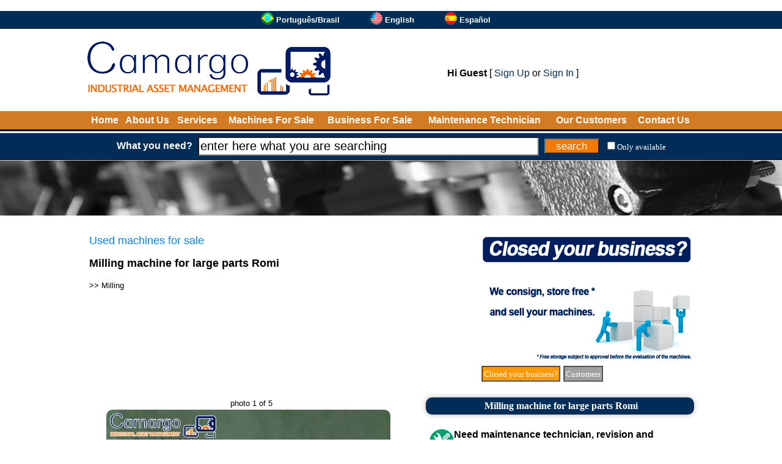

--- FILE ---
content_type: text/html
request_url: https://www.camargoindustrial.com/used-machine/?e=Milling+machine+for+large+parts+Romi_224-553
body_size: 19893
content:

<!DOCTYPE html>
<html lang="en">

<head>

<!-- Global site tag (gtag.js) - Google Analytics -->
<script async src="https://www.googletagmanager.com/gtag/js?id=UA-37318936-25"></script>
<script>
  window.dataLayer = window.dataLayer || [];
  function gtag(){dataLayer.push(arguments);}
  gtag('js', new Date());
  gtag('config', 'UA-37318936-25');
</script>

<meta http-equiv="Cache-Control" content="no-cache, no-store" />
<meta http-equiv="Pragma" content="no-cache, no-store" />
<meta http-equiv="expires" content="-1" />
<meta http-equiv="Content-Language" content="en">
<meta http-equiv="Content-Type" content="text/html; charset=windows-1252">
<title>Milling machine for large parts Romi - Camargo Industrial - Used Machines</title>
<meta name="Description" CONTENT="Milling machine for large parts. Brand: Romi. Model: U 60 C. Year: 1987. Table dimensions: 5,000 mm by 1,200 mm. Servo motors are new."/>
<meta name="keywords" content="machine, machine, used, machinery, used, commerce, semi new, semi-new, food, ice cream, candy, biscuit, equipment, candy, chocolate, peanuts, packing, second-hand" />
<link rel="icon" href="/favicon2.ico" type="image/x-icon">
<link rel="shortcut icon" href="/favicon2.ico" type="image/x-icon">
<meta name="viewport" content="width=device-width">
<base target="_top">

<link rel="dns-prefetch" href="https://www.youtube.com">
<link rel="alternate" href="https://www.camargoindustrial.com.br/maquina-usada/?e=Fresadora+5+metros+Romi_224-553" hreflang="pt-BR" />
<link rel="alternate" href="https://www.camargoindustrial.com/used-machine/?e=Milling+machine+for+large+parts+Romi_224-553" hreflang="en" />
<link rel="alternate" href="https://es.camargoindustrial.com/maquina-usada/?e=Fresadora+para+piezas+grandes+Romi_224-553" hreflang="es" />

<meta property="og:type" content="website" />
<meta property="og:url" content="https://www.camargoindustrial.com/used-machine/?e=Milling+machine+for+large+parts+Romi_224-553" />
<meta property="og:title" content="Milling machine for large parts Romi - Camargo Industrial - Used Machines" />
<meta property="og:description" content="Milling machine for large parts. Brand: Romi. Model: U 60 C. Year: 1987. Table dimensions: 5,000 mm by 1,200 mm. Servo motors are new." />
<meta property="og:site_name" content="Camargo Industrial" />
<meta property="og:locale" content="en" />
<meta property="og:image" content="https://img-3-en-camargoindustrial.camargoindustrial.com/_fonte/foto.asp?c=224-553001&t=2" />
<meta property="og:image" content="https://img-4-en-camargoindustrial.camargoindustrial.com/_fonte/foto.asp?c=224-553002&t=2" />
<meta property="og:image" content="https://img-5-en-camargoindustrial.camargoindustrial.com/_fonte/foto.asp?c=224-553003&t=2" />
<meta property="og:image" content="https://img-1-en-camargoindustrial.camargoindustrial.com/_fonte/foto.asp?c=224-553004&t=2" />
<meta property="og:image" content="https://img-2-en-camargoindustrial.camargoindustrial.com/_fonte/foto.asp?c=224-553005&t=2" />
<style type="text/css">
<!--
a.pretopreto:link    {text-decoration: none; color: #000000}
a.pretopreto:hover   {text-decoration: underline; color: #000000; cursor: hand}
a.pretopreto:visited {text-decoration: none; color: #000000}

a.normal001:link    {text-decoration: none; color: #002c58}
a.normal001:hover   {text-decoration: underline; color: #002c58; cursor: hand}
a.normal001:visited {text-decoration: none; color: #002c58}

a.normal003:link    {text-decoration: none; color: #002c58}
a.normal003:hover   {text-decoration: underline; color: #002c58; cursor: hand}
a.normal003:visited {text-decoration: none; color: #002c58}

a.normal002:link    {text-decoration: none; color: #FFFFFF}
a.normal002:hover   {text-decoration: underline; color: #FFFFFF; cursor: hand}
a.normal002:visited {text-decoration: none; color: #FFFFFF}

a.brancobranco:link    {text-decoration: none; color: #FFFFFF}
a.brancobranco:hover   {text-decoration: none; color: #FFFFFF; cursor: hand}
a.brancobranco:visited {text-decoration: none; color: #FFFFFF}

a.brancoamarelo:link    {text-decoration: none; color: #FFFFFF}
a.brancoamarelo:hover   {text-decoration: none; color: #FFFF00; cursor: hand}
a.brancoamarelo:visited {text-decoration: none; color: #FFFFFF}

a.cinzacinza01:link    {text-decoration: none; color: #808080}
a.cinzacinza01:hover   {text-decoration: none; color: #808080; cursor: hand}
a.cinzacinza01:visited {text-decoration: none; color: #808080}

a.corlinkpadrao01:link    {text-decoration: none; color: #002c58}
a.corlinkpadrao01:hover   {text-decoration: none; color: #002c58; cursor: hand}
a.corlinkpadrao01:visited {text-decoration: none; color: #002c58}

select.pesquisarapida {font-family:Arial, Helvetica, sans-serif;font-size:10px;background-color:#FFFFFF;color:#666666;border:#666666 solid 1px;margin:2px;width:150px;}
select.pesquisarapidaano {font-family:Arial, Helvetica, sans-serif;font-size:10px;background-color:#FFFFFF;color:#666666;border:#666666 solid 1px;margin:2px;width:50px;}

.campo_busca{border-style:8;width:550px;height:25px;font-size:20px;background:#ffffff;float:left}
.botao_busca{border-style:8;background-color:#f17909;font-size:17px;color:#FFFFFF;width:90px;height:25px;cursor:pointer;float:right}
.abotao_busca{border-style:8;background-color:#0065AD;font-size:25px;color:#FFFFFF;width:114px;height:40px;cursor:pointer;float:right}
.botao_cotacao{border-style:8;background-color:#f17909;font-size:16px;color:#FFFFFF;xxwidth:250px;height:25px;cursor:pointer;border-radius:6px;}

.topico {
	background-color:#002c58; 
	border-radius:10px; 
	padding:5px; 
	wwwtext-align:left; 
	padding-left:10px;
	box-shadow: 0 0 10px rgba(0,0,0,0.3);
}

-->
</style>
</head>

<body bgcolor="#FFFFFF" leftmargin="0" topmargin="0" marginwidth="0" marginheight="0" text="#000000" rightmargin="0" bottommargin="0">

<script language="JavaScript"><!--
function validatorformpesqprodtopo(theform)
{
  //theform.btnpesquisarprodtopo.disabled=true;
  if (theform.txtpesquisarprod.value=="" || theform.txtpesquisarprod.value=="enter here what you are searching")
  {
    alert("You must fill in the field [ What you need? ]");
    //theform.btnpesquisarprodtopo.disabled=false;
    theform.txtpesquisarprod.focus();
    return (false);
  }

  xaction="/search/";

  xpalavra=document.formpesq.txtpesquisarprod.value;
  xvalordisp=document.getElementById("fdisp").checked;
  if(xvalordisp==true)
  {
     xvalordisp='&fd=S';
  }else{
     xvalordisp='';
  }
  xaction=xaction+"?txtpesquisarprod="+xpalavra+xvalordisp;
  location.href=xaction;
  return (false);
}
// --></script>
<script>
function SomenteDisponiveis()
{
//xvalordisp=document.getElementById("fdisp").checked;
//if(xvalordisp==true)
//{
//  xvalordisp='S';
//}else{
//  xvalordisp='N';
//}
//document.formdisp.v.value=xvalordisp;
//document.formdisp.submit();

location.href="https://www.camargoindustrial.com/used-machine/?e=Milling+machine+for+large+parts+Romi_224-553&fd=S";
}
</script>
<form action="/_fonte/disp.asp" target="fradisp" method="POST" id="formdisp" name="formdisp">
<input type="hidden" name="v" value="">
</form>
<iframe frameborder="0" src="" name="fradisp" id="fradisp" width="0" height="0"></iframe>

<table border="0" width="100%" cellspacing="0" cellpadding="0">

<tr bgcolor="#002c58">
<td height="28" nowrap align="center">
                        <table border="0" cellpadding="0" cellspacing="0">
						<tr>
							<td nowrap><div align="center">
<table cellpadding="0" cellspacing="0" border="0" xxxwidth="995">
<tr><td width="100%"></td>
<td nowrap><a href='https://www.camargoindustrial.com.br/maquina-usada/?e=Fresadora+5+metros+Romi_224-553' target='_top'><img src='https://img-2-en-camargoindustrial.camargoindustrial.com/_fig/idiomas/1-20.png' width='20' height='20' border='0' alt='Português/Brasil'></a></td><td>&nbsp;</td><td nowrap><font face='Verdana,Arial' size='2' color='#FFFFFF'><b><a href='https://www.camargoindustrial.com.br/maquina-usada/?e=Fresadora+5+metros+Romi_224-553' target='_top' class='brancobranco'>Português/Brasil</a></b></font></td><td width='50' nowrap>&nbsp;&nbsp;&nbsp;&nbsp;&nbsp;&nbsp;<td><td nowrap><a href='https://www.camargoindustrial.com/used-machine/?e=Milling+machine+for+large+parts+Romi_224-553' target='_top'><img src='https://img-2-en-camargoindustrial.camargoindustrial.com/_fig/idiomas/2-20.png' width='20' height='20' border='0' alt='English'></a></td><td>&nbsp;</td><td nowrap><font face='Verdana,Arial' size='2' color='#FFFFFF'><b><a href='https://www.camargoindustrial.com/used-machine/?e=Milling+machine+for+large+parts+Romi_224-553' target='_top' class='brancobranco'>English</a></b></font></td><td width='50' nowrap>&nbsp;&nbsp;&nbsp;&nbsp;&nbsp;&nbsp;<td><td nowrap><a href='https://es.camargoindustrial.com/maquina-usada/?e=Fresadora+para+piezas+grandes+Romi_224-553' target='_top'><img src='https://img-2-en-camargoindustrial.camargoindustrial.com/_fig/idiomas/3-20.png' width='20' height='20' border='0' alt='Español'></a></td><td>&nbsp;</td><td nowrap><font face='Verdana,Arial' size='2' color='#FFFFFF'><b><a href='https://es.camargoindustrial.com/maquina-usada/?e=Fresadora+para+piezas+grandes+Romi_224-553' target='_top' class='brancobranco'>Español</a></b></font></td><td width='50' nowrap>&nbsp;&nbsp;&nbsp;&nbsp;&nbsp;&nbsp;<td>
</tr>
</table>
</div></td>
                            
						</tr>
						</table></td>
</tr>
<tr bgcolor="#000000">
<td height="1" nowrap></td>
</tr>
<tr bgcolor="#D0D0D0">
<td height="1" nowrap></td>
</tr>

<tr>
<td height="20" nowrap></td>
</tr>

<tr>
<td align="center">

<table border="0" width="995" cellpadding="0" cellspacing="0">
	<tr>
		<td><a href="/"><img border="0" src="https://img-1-en-camargoindustrial.camargoindustrial.com/_fig/2015/logotopo/logo02-2-2.png"></a></td>
		<td width="100%">
		<div align="center">
			<table border="0" width="95%" cellspacing="0" cellpadding="0">
			
				<tr>
					<td colspan="4" height="10" nowrap></td>
				</tr>
				<tr>
					<td colspan="4" align="center">
<font face="Arial" size="3"><b>Hi Guest</b> [ <a href='/cadastro/menu' class='normal001'>Sign Up</a> or <a href='/cadastro/menu' class='normal001'>Sign In</a> ]</font></td>
				</tr>
			</table>
		</div>
		</td>
	</tr>
</table>

</td>
</tr>

<tr>
<td height="20" nowrap></td>
</tr>

<tr bgcolor="#d27a24">
<td height="30" nowrap>
<div align="center">
	<table border="0" width="995">
		<tr>
			<td align="center"><b><font face="Arial,Verdana" color="#FFFFFF" size="3"><a href="/" class="brancobranco">Home</a></font></b></td>
			<td align="center"><b><font face="Arial,Verdana" color="#FFFFFF" size="3"><a href="/about-us/" class="brancobranco">About Us</a></font></b></td>
			<td align="center"><b><font face="Arial,Verdana" color="#FFFFFF" size="3"><a href="/services/" class="brancobranco">Services</a></font></b></td>			

			<td align="center" nowrap><b><font face="Arial,Verdana" color="#FFFFFF" size="3"><a class="brancobranco" href="/used-machines-for-sale/">Machines For Sale</a></font></b></td>
			<td align="center" nowrap><b><font face="Arial,Verdana" color="#FFFFFF" size="3"><a target="_blank" class="brancobranco" href="https://en.imobiliariaempresarial.com.br">Business For Sale</a></font></b></td>

			<td align="center"><b><font face="Arial,Verdana" color="#FFFFFF" size="3"><a href="/technical-for-maintenance-revision-and-warranty-of-machines/" class="brancobranco">Maintenance Technician</a></font></b></td>
			<td align="center"><b><font face="Arial,Verdana" color="#FFFFFF" size="3"><a href="/customers/" class="brancobranco">Our Customers</a></font></b></td>
			<td align="center"><b><font face="Arial,Verdana" color="#FFFFFF" size="3"><a href="/contact/" class="brancobranco">Contact Us</a></font></b></td>
		</tr>
	</table>
</div>
</td>
</tr>
<tr bgcolor="#000000">
<td height="3" nowrap></td>
</tr>
<tr bgcolor="#FFFFFF">
<td height="3" nowrap></td>
</tr>

<tr bgcolor="#002c58">
<td height="42" nowrap align="center">

<table border="0" cellspacing="3" cellpadding="3">
	<tr>
		<td><font face="Arial,Verdana" size="3" color="#FFFFFF"><b>What you need?</b></font></td>
	<form action="/search/" name="formpesq" id="formpesq" method="GET" onsubmit="return validatorformpesqprodtopo(this);">
		<td><input class="campo_busca" onblur="javascript:verificaroqueprocurainicio();" onfocus="javascript:verificaroqueprocuraclick();" name="txtpesquisarprod" id="txtpesquisarprod" xid="footerBuscarProduto" type="text" value=""></td>
        <td><input name="btnpesquisarprodtopo" class="botao_busca" value="search" type="submit"></td>
    </form>
		<td><font face="Verdana"><input type="checkbox" name="fdisp" id="fdisp" onchange="javascript:SomenteDisponiveis();" value="1"><font size="2" color="#FFFFFF"><a href="https://www.camargoindustrial.com/used-machine/?e=Milling+machine+for+large+parts+Romi_224-553&fd=S" class="brancobranco">Only available</a></font></font></td>
	</tr>
</table>

</td>
</tr>


<tr bgcolor="#000000">
<td height="1" nowrap></td>
</tr>
<tr bgcolor="#D0D0D0">
<td height="1" nowrap></td>
</tr>

<tr>
<td bgcolor="#D0D0D0" height="90" background="https://img-1-en-camargoindustrial.camargoindustrial.com/_fig/top/005.jpg" nowrap align="center"></td>
</tr>





<tr>
<td height="10" nowrap></td>
</tr>

<tr>
<td>

<div align="center">
<table border="0" width="995" cellspacing="0" cellpadding="0" bgcolor="#FFFFFF">
	<tr>
		<td valign="top" colspan="2"><table border="0" width="100%" cellpadding="0" cellspacing="0">
	<tr>
		<td width="100%">

<script language="JavaScript"><!--
function cotacao()
{
location.href="https://www.camargoindustrial.com/cotacao/?e=224-553";
}
// --></script>
<br>
<table border="0" width="100%">
<tr>
<td width="100%" valign="top">
<font face="Arial" size="4" color="#0084F4">Used machines for sale</font></b><p>
<b><font face="Arial" size="4"> Milling machine for large parts Romi</font></b></p>
<font face="Arial" size="2">

>> <a href='/used-machines/?c=Milling_G6CF' class='pretopreto'>Milling</a><br>
   
</font><br>
</td>
<td>
<table border="0" cellspacing="0" cellpadding="0">
	<tr>
		<td width="100%">
<style type="text/css">
<!--
a.linkss_1:focus   {outline: none; border:none; text-decoration: none; color: #FFFFFF}
a.linkss_1:active  {outline: none; border:none; text-decoration: none; color: #FFFFFF}
a.linkss_1:visited {text-decoration: none; color: #FFFFFF}
a.linkss_1:hover   {text-decoration: none; color: #FFFFFF}
a.linkss_1:link    {text-decoration: none; color: #FFFFFF}
-->
</style>

<table cellpadding="0" cellspacing="0" border="0">
<tr><td><table cellpadding="0" cellspacing="0"  height='208' width='350'>

<tr><td><label id="ftslidelinktudo1" for="ftslidelinktudo1"></label></td></tr></table></td></tr>

<tr><td>
<table border="0" cellpadding="0" cellspacing="0">
<tr><td height="3" nowrap></td></tr>
<tr><td>

<table border="0" cellpadding="0" cellspacing="0">
<tr>
<td width="3" nowrap></td>

<td>
<table border="1" cellpadding="2" cellspacing="0" bordercolorlight="#808080" bordercolordark="#FFFFFF">
	<tr>
		<td nowrap id="celula1_0" bgcolor=""><font face="Verdana" size="2"><a href="javascript:fslide_mostra1(1);" target="_self" class="linkss_1" onclick="javascript:this.blur();">Closed your business?</a></font></td>
	</tr>
</table>
</td>
<td width="5" nowrap></td>

<td>
<table border="1" cellpadding="2" cellspacing="0" bordercolorlight="#808080" bordercolordark="#FFFFFF">
	<tr>
		<td nowrap id="celula1_1" bgcolor=""><font face="Verdana" size="2"><a href="javascript:fslide_mostra1(2);" target="_self" class="linkss_1" onclick="javascript:this.blur();">Customers</a></font></td>
	</tr>
</table>
</td>
<td width="5" nowrap></td>

<td width="5" nowrap></td>
<td>

<table border="0" cellpadding="0" cellspacing="0">
	<tr>
		<td nowrap id="celula1_slide"></td>
	</tr>
</table>

</td>
</tr>
</table>

</td></tr>

<tr><td height="3" nowrap></td></tr>
</table>

</td>
</tr>

</table>

<script language="JavaScript"><!--
{
var fslide_loopat1 = 0;
var fslide_ativo1 = 0;
var fslide_imagemat1 = 0;
var fslide_imagemmax1 = 1;
var fslidevet_imagem1 = new Array();
var fslidevet_imagemtempo1 = new Array();
var fslidevet_linkcompleto1 = new Array();
fslidevet_imagem1[0] = "/_fig/bannerdesativou-001-350-2.png";
fslidevet_imagemtempo1[0] = 5000;
fslidevet_linkcompleto1[0] = "<a href='/machine-storage' target='_self'><img src='' border='0' height='208' width='350' alt='Closed your business?' name='ftslide1' id='ftslide1'></a>";
var fslide_piccarregada1_0 = 0;
fslidevet_imagem1[1] = "/_fig/bannerhome-005-350-2.png";
fslidevet_imagemtempo1[1] = 5000;
fslidevet_linkcompleto1[1] = "<a href='/customers' target='_self'><img src='' border='0' height='208' width='350' alt='Customers' name='ftslide1' id='ftslide1'></a>";
var fslide_piccarregada1_1 = 0;

}
// --></script>

<script language="JavaScript"><!--
function ftslidetrocarimagem1(wcliquemanualw)
{
  
  if (fslide_imagemat1 == 0)
  {
    if (fslide_piccarregada1_0 == 0)
    {
      fslidepic1_0 = new Image(100,100);
      fslidepic1_0.src=fslidevet_imagem1[0];
      fslide_piccarregada1_0 = 1;
    }
  destacarcelula1(0);
  document.getElementById("ftslidelinktudo1").innerHTML=fslidevet_linkcompleto1[0];
  document.ftslide1.src=fslidepic1_0.src;
  
    if (fslide_piccarregada1_1 == 0)
    {
      fslidepic1_1 = new Image(100,100);
      fslidepic1_1.src=fslidevet_imagem1[1];
      fslide_piccarregada1_1 = 1;
    }
  
  }
  
  if (fslide_imagemat1 == 1)
  {
    if (fslide_piccarregada1_1 == 0)
    {
      fslidepic1_1 = new Image(100,100);
      fslidepic1_1.src=fslidevet_imagem1[1];
      fslide_piccarregada1_1 = 1;
    }
  destacarcelula1(1);
  document.getElementById("ftslidelinktudo1").innerHTML=fslidevet_linkcompleto1[1];
  document.ftslide1.src=fslidepic1_1.src;
  
  }
  
  if (wcliquemanualw == 0)
     {
     clearInterval(fslideliga1);
     var xt1=fslidevet_imagemtempo1[fslide_imagemat1];
     fslideliga1 = setInterval("ftslidetrocarimagem1(0)",xt1);
     }
  fslide_imagemat1 = fslide_imagemat1+1;
  if (fslide_imagemat1 == 2)
  {
  fslide_imagemat1 = 0;
  fslide_loopat1 = fslide_loopat1+1;
  if (fslide_loopat1 == 500)
     {
     fslideparar1();
     }
  }
}
// --></script>

<script language="JavaScript"><!--
function fslide_mostra1(wcodw)
{
fslideparar1();
fslide_imagemat1=wcodw-1;
ftslidetrocarimagem1(1)
}
// --></script>

<script language="JavaScript"><!--
function fslideparar1()
{
if (fslide_ativo1 == 1)
   {
   clearInterval(fslideliga1);
   fslide_ativo1 = 0;
   destacarcelula1(-1);
   }
}
// --></script>

<script language="JavaScript"><!--
function fslideiniciar1(wbotaow)
{
if (wbotaow == 1 && fslide_ativo1 == 1)
   {
   fslideparar1();
   destacarcelula1(-1);
   }else{
   fslideparar1();
   fslide_loopat1 = 0;

   fslideliga1 = setInterval("ftslidetrocarimagem1(0)",7000);
   fslide_ativo1 = 1;

   ftslidetrocarimagem1(0);
   }
}
// --></script>

<script language="JavaScript"><!--
function destacarcelula1(windicew)
{

  if (windicew != -1)
  {
  
     if (windicew == 0)
     {
     document.getElementById("celula1_0").style.backgroundColor="#FF9900";
     }else{
     document.getElementById("celula1_0").style.backgroundColor="#A0A0A0";
     }
  
     if (windicew == 1)
     {
     document.getElementById("celula1_1").style.backgroundColor="#FF9900";
     }else{
     document.getElementById("celula1_1").style.backgroundColor="#A0A0A0";
     }
  
  }
  if (fslide_ativo1 == 1)
  {
  document.getElementById("celula1_slide").style.backgroundColor="#FF9900";
  }else{
  document.getElementById("celula1_slide").style.backgroundColor="#A0A0A0";
  }

}
// --></script>

<script language="JavaScript"><!--
{
fslideiniciar1(0);
}
// --></script>

</td>
    </tr>
</table></td>
</tr>
</table>
<br>
<table border="0" width="100%" cellspacing="0" cellpadding="0">
	<tr>
		<td valign="top">
		<script language="JavaScript">
<!--
function af(wwo)
{
//var xlar=640;
//var xalt=480;
//var xx=(screen.width-xlar)/2;
//var xy=((screen.height-xalt)/2);
//xxstr="resizable=no,toolbar=no,status=no,menubar=no,scrollbars=no,width="+xlar+",height="+xalt+",left="+xx+",top="+xy;
//xxarq="/_fonte/amplia.asp?f=224-553"+wwo;
//window.open(xxarq,"_blank",xxstr);
var xlar=screen.width;
var xalt=screen.height;
var xx=0;
var xy=0;
xxstr="resizable=no,toolbar=no,status=no,menubar=no,scrollbars=no,width="+xlar+",height="+xalt+",left="+xx+",top="+xy;
xxarq="/_fonte/foto.asp?c=224-553"+wwo+"&t=4";
//window.open(xxarq,"_blank",xxxstr);
window.open(xxarq,"_blank");
}
// -->
</script>
<script language="javascript">
function pad(num, size) {
    var s = "000000000" + num;
    return s.substr(s.length-size);
}
</script>

<script language="JavaScript">
var fotoatual='000';
var maiorordem=5;
var mostrarfoto1=1;
</script>
<script language="JavaScript">
<!--
function an(ws)
{
if(ws=='001') {
xord="001";
xdim=" width='465' height='348'";
xhost="https://img-3-en-camargoindustrial.camargoindustrial.com";
}
if(ws=='002') {
xord="002";
xdim=" width='465' height='348'";
xhost="https://img-4-en-camargoindustrial.camargoindustrial.com";
}
if(ws=='003') {
xord="003";
xdim=" width='465' height='348'";
xhost="https://img-5-en-camargoindustrial.camargoindustrial.com";
}
if(ws=='004') {
xord="004";
xdim=" width='465' height='348'";
xhost="https://img-1-en-camargoindustrial.camargoindustrial.com";
}
if(ws=='005') {
xord="005";
xdim=" width='465' height='348'";
xhost="https://img-2-en-camargoindustrial.camargoindustrial.com";
}

var sAD=String.fromCharCode(34);
xi=xhost+"/_fonte/foto.asp?c=224-553"+xord+"&t=2";
xc="<a href="+sAD+"javascript:af('"+xord+"');"+sAD+" target="+sAD+"_self"+sAD+"><img style="+sAD+"border-radius:10px;"+sAD+" src='"+xi+"' alt='Milling machine for large parts Romi' longdesc='https://www.camargoindustrial.com/used-machine/?e=Milling+machine+for+large+parts+Romi_224-553'"+xdim+"></a>"
document.getElementById("div_an_ft_gr").innerHTML=xc;
fotoatual=ws;
checasetas();
}
// -->
</script>
<script language="JavaScript">
<!--
function fotoanteprox(qq)
{
if(qq=='a'){
xnovo=parseInt(fotoatual)-1;
}else{
xnovo=parseInt(fotoatual)+1;
}
if(xnovo==0){
xnovo=1;
}
if(xnovo>maiorordem){
xnovo=maiorordem;
}
if(mostrarfoto1==1)
{
  if(fotoatual!=1)
  {
  xnovo=1;
  }
  mostrarfoto1=0;
}
xnovo=pad(xnovo,3);
an(xnovo);
}
// -->
</script>
<script language="JavaScript">
<!--
function checasetas()
{
qqatual=parseInt(fotoatual);
if(qqatual==1)
{
document.getElementById("div_an_setaesq").style.display='none';
}else{
document.getElementById("div_an_setaesq").style.display='block';
}
if(qqatual==maiorordem)
{
document.getElementById("div_an_setadir").style.display='none';
}else{
document.getElementById("div_an_setadir").style.display='block';
}
var msgfoto="photo XX of YY";
msgfoto=msgfoto.replace("XX",qqatual);
msgfoto=msgfoto.replace("YY",maiorordem);
document.getElementById("div_an_tituloft").innerHTML="<font face='Arial' size='2'>"+msgfoto+"</font>";
}
// -->
</script>
<script language="JavaScript">
<!--
function anv(ws)
{
xc="<iframe width='467' height='386' src='https://www.youtube.com/embed/"+ws+"?rel=0&amp;showinfo=0&amp;autoplay=1' frameborder='0' allowfullscreen></iframe>";
document.getElementById("div_an_ft_gr").innerHTML=xc;
}
// -->
</script>
		<table border="0" cellpadding="0" cellspacing="0">
			<tr>
				<td colspan="3" height="22" nowrap align="center"><div id="div_an_tituloft"></div></td>
			</tr>
			<tr>
			    <td width="25" nowrap align="center"><div id="div_an_setaesq"><a href="javascript:fotoanteprox('a')"><img src="/_fig/seta001-esq.png" width="35" height="35" border="0"></a></div></td>
				<td align="center" valign="center"><div id="div_an_ft_gr" style="width:467px; height:386px; overflow: auto; background-color:#FFFFFF;"><img style="border-radius:10px;" border="0" longdesc="https://www.camargoindustrial.com/used-machine/?e=Milling+machine+for+large+parts+Romi_224-553" src="https://img-3-en-camargoindustrial.camargoindustrial.com/_fonte/foto.asp?c=224-553001&t=2" alt="Milling machine for large parts Romi" width='465' height='348'></a></div></td>
			    <td width="25" nowrap align="center"><div id="div_an_setadir"><a href="javascript:fotoanteprox('p')"><img src="/_fig/seta001-dir.png" width="35" height="35" border="0"></a></div></td>
			</tr>
			<tr>
				<td colspan="3"><div id="div_an_fts" style="width:537px; height:104px; overflow: auto; background-color:#FFFFFF;"><table border='0' cellspacing='0' cellpadding='0'><td><a href="javascript:an('001');" target="_self"><img style='border-radius:5px;' border='0' longdesc='https://www.camargoindustrial.com/used-machine/?e=Milling+machine+for+large+parts+Romi_224-553' src='https://img-3-en-camargoindustrial.camargoindustrial.com/_fonte/foto.asp?c=224-553001&t=1' alt='Milling machine for large parts Romi' width='110' height='83'></a></td><td nowrap width='1'></td><td nowrap><img src='/_fig/transp01.png' width='3' height='3'></td>
<td><a href="javascript:an('002');" target="_self"><img style='border-radius:5px;' border='0' longdesc='https://www.camargoindustrial.com/used-machine/?e=Milling+machine+for+large+parts+Romi_224-553' src='https://img-4-en-camargoindustrial.camargoindustrial.com/_fonte/foto.asp?c=224-553002&t=1' alt='Milling machine for large parts Romi' width='110' height='83'></a></td><td nowrap width='1'></td><td nowrap><img src='/_fig/transp01.png' width='3' height='3'></td>
<td><a href="javascript:an('003');" target="_self"><img style='border-radius:5px;' border='0' longdesc='https://www.camargoindustrial.com/used-machine/?e=Milling+machine+for+large+parts+Romi_224-553' src='https://img-5-en-camargoindustrial.camargoindustrial.com/_fonte/foto.asp?c=224-553003&t=1' alt='Milling machine for large parts Romi' width='110' height='83'></a></td><td nowrap width='1'></td><td nowrap><img src='/_fig/transp01.png' width='3' height='3'></td>
<td><a href="javascript:an('004');" target="_self"><img style='border-radius:5px;' border='0' longdesc='https://www.camargoindustrial.com/used-machine/?e=Milling+machine+for+large+parts+Romi_224-553' src='https://img-1-en-camargoindustrial.camargoindustrial.com/_fonte/foto.asp?c=224-553004&t=1' alt='Milling machine for large parts Romi' width='110' height='83'></a></td><td nowrap width='1'></td><td nowrap><img src='/_fig/transp01.png' width='3' height='3'></td>
<td><a href="javascript:an('005');" target="_self"><img style='border-radius:5px;' border='0' longdesc='https://www.camargoindustrial.com/used-machine/?e=Milling+machine+for+large+parts+Romi_224-553' src='https://img-2-en-camargoindustrial.camargoindustrial.com/_fonte/foto.asp?c=224-553005&t=1' alt='Milling machine for large parts Romi' width='110' height='83'></a></td><td nowrap width='1'></td><td nowrap><img src='/_fig/transp01.png' width='3' height='3'></td>
</table></div></td>
			</tr>
		</table>
<script language="JavaScript">
<!--
{
an('001');
}
// -->
</script>
		</td>
		<td nowrap width="15" valign="top">&nbsp;</td>
		<td valign="top" width="100%">
		<table border="0" id="table2" width="100%" cellpadding="2">
			<tr>
				<td align="center" class="topico" wwwbgcolor="#002c58"><font face="Verdana" color="#FFFFFF"><b>Milling machine for large parts Romi</b></font></td>
			</tr>
			<tr>
				<td>
				<table border="0" width="100%" cellpadding="2">
					<tr>
						<td colspan="2">
						<p align="left"><b><font face="Arial" size="3">
						<a href="/technical-for-maintenance-revision-and-warranty-of-machines/"><img border="0" src="../_fig/manut001.png" width="40" height="40" align="left"></a>Need maintenance technician, revision and warranty?&nbsp;<a href="/technical-for-maintenance-revision-and-warranty-of-machines/">Click here</a>.</font></b></td>
					</tr>
					
					<tr>
						<td colspan="2" height="20" nowrap></td>
					</tr>
					<tr>
						<td nowrap><font face="Verdana" size="2"><b>Machine code:</b></font></td>
						<td nowrap width="100%" align="left"><table border="0" bgcolor="#FFFF91"><tr><td><font face="Verdana" size="4">224-553</font><br><font face="Arial" size="2" color="#FFFFFF"><span style="background-color: #FF0000">&nbsp;<b>UNAVAILABLE</b>&nbsp;</span></font></td></tr></table></td>
						
					</tr>
					<tr>
					<td colspan="2" align="center"><input type="button" value="Request a price quote" name="btcotacao" onclick="javascript:cotacao();" class="botao_cotacao"></td>
					</tr>
				</table>
				<p><font face="Verdana" size="2">Milling machine for large parts.<br><br>Brand: Romi.<br><br>Model: U 60 C.<br><br>Year: 1987.<br><br>Table dimensions: 5,000 mm by 1,200 mm.<br><br>Servo motors are new.</font></td>
			</tr>
			<tr>
				<td>

   <font face="Verdana" size="2"><br><b>Brand:</b><br>
   <a href='/brand/?c=ROMI_2R7' class='normal001' target='_self'>ROMI</a>
</font></td>
			</tr>
			<tr>
				<td>

</font></td>
			</tr>
			<tr>
				<td>

</font></td>
			</tr>
		</table></td>
	</tr>
	</table>
<hr>

</p>
<p align="center"><br><b><font face="Arial" size="3">Main suggestions:</font></b></p>

<table border="0" width="100%">   
  
  <tr height="10">
    <td></td>
    <td></td>
  </tr>

  <tr>
       <td nowrap width="150" align="right" valign="top"><a href="/used-machine/?e=Muller+Martini+automatic+square+spine+graphic+gluing+machine_273-363"><img border="0" style="border-radius:10px;" alt="Muller Martini automatic square spine graphic gluing machine" longdesc="https://www.camargoindustrial.com/used-machine/?e=Muller+Martini+automatic+square+spine+graphic+gluing+machine_273-363" src="https://img-4-en-camargoindustrial.camargoindustrial.com/_fonte/foto.asp?c=273-363000&t=2" width='325' height='243'></a></td>
    <td valign="top">
    <table border="0" width="100%" wwwbgcolor="#002c58" cellspacing="2" cellpadding="2">
      <tr>
        <td width="100%" class="topico"><font face="Arial" size="4"><b><a href="/used-machine/?e=Muller+Martini+automatic+square+spine+graphic+gluing+machine_273-363" class="brancobranco">Muller Martini automatic square spine graphic gluing machine</a></b></font></td>
      </tr>
    </table>
    <table border="0" width="100%" cellpadding="0" cellspacing="0"><tr><td nowrap><font face="Arial" size="3"><br><a href="/used-machine/?e=Muller+Martini+automatic+square+spine+graphic+gluing+machine_273-363" class="pretopreto"><b>Machine code:</b> 273-363</a></font></td><td width="100%" align="center"><input type="button" value="more information" name="btabremaq" onclick="javascript:location.href='/used-machine/?e=Muller+Martini+automatic+square+spine+graphic+gluing+machine_273-363';" class="botao_cotacao"></td></tr></table>
    <font face="Arial" size="3"><br><b>Brand:</b> <a href='/brand/?c=Muller+Martini_3ED' class='normal001' target='_self'>Muller Martini</a><br><br>Automatic square spine gluer for book production.<br><br>Manufacturer | Brand: Muller Martini.<br><br>Model 1580.0411.<br><br>Approximate capacity: up to 300 units per hour.<br><br>Year: 2010.<br><br>Carousel with 04 gluing drawers and milling cutter.<br><br>With Teflon glu...</font></td>
  </tr>
   
  <tr height="10">
    <td></td>
    <td></td>
  </tr>

  <tr>
       <td nowrap width="150" align="right" valign="top"><a href="/used-machine/?e=Wanted-if+these+machines_877-406"><img border="0" style="border-radius:10px;" alt="Wanted-if these machines" longdesc="https://www.camargoindustrial.com/used-machine/?e=Wanted-if+these+machines_877-406" src="https://img-1-en-camargoindustrial.camargoindustrial.com/_fonte/foto.asp?c=877-406000&t=2" width='316' height='244'></a></td>
    <td valign="top">
    <table border="0" width="100%" wwwbgcolor="#002c58" cellspacing="2" cellpadding="2">
      <tr>
        <td width="100%" class="topico"><font face="Arial" size="4"><b><a href="/used-machine/?e=Wanted-if+these+machines_877-406" class="brancobranco">Wanted-if these machines</a></b></font></td>
      </tr>
    </table>
    <table border="0" width="100%" cellpadding="0" cellspacing="0"><tr><td nowrap><font face="Arial" size="3"><br><a href="/used-machine/?e=Wanted-if+these+machines_877-406" class="pretopreto"><b>Machine code:</b> 877-406</a></font></td><td width="100%" align="center"><input type="button" value="more information" name="btabremaq" onclick="javascript:location.href='/used-machine/?e=Wanted-if+these+machines_877-406';" class="botao_cotacao"></td></tr></table>
    <font face="Arial" size="3"><br>Machine for candy to put in the bag <br>Mixer with two axles <br>complete line of Dairy <br>Tube <br>Packinghouse to 15 Kg <br><br>3-wire machine mechanical Stretcher screens with a maximum capacity of 40 cm, 4 x 4 Carousel machine <br>machine to make baby socks, ...</font></td>
  </tr>
   
  <tr height="10">
    <td></td>
    <td></td>
  </tr>

  <tr>
       <td nowrap width="150" align="right" valign="top"><a href="/used-machine/?e=Specialized+in+CNC+and+quality+control_112-714"><img border="0" style="border-radius:10px;" alt="Specialized in CNC and quality control" longdesc="https://www.camargoindustrial.com/used-machine/?e=Specialized+in+CNC+and+quality+control_112-714" src="https://img-2-en-camargoindustrial.camargoindustrial.com/_fonte/foto.asp?c=112-714000&t=2" width='316' height='244'></a></td>
    <td valign="top">
    <table border="0" width="100%" wwwbgcolor="#002c58" cellspacing="2" cellpadding="2">
      <tr>
        <td width="100%" class="topico"><font face="Arial" size="4"><b><a href="/used-machine/?e=Specialized+in+CNC+and+quality+control_112-714" class="brancobranco">Specialized in CNC and quality control</a></b></font></td>
      </tr>
    </table>
    <table border="0" width="100%" cellpadding="0" cellspacing="0"><tr><td nowrap><font face="Arial" size="3"><br><a href="/used-machine/?e=Specialized+in+CNC+and+quality+control_112-714" class="pretopreto"><b>Machine code:</b> 112-714</a></font></td><td width="100%" align="center"><input type="button" value="more information" name="btabremaq" onclick="javascript:location.href='/used-machine/?e=Specialized+in+CNC+and+quality+control_112-714';" class="botao_cotacao"></td></tr></table>
    <font face="Arial" size="3"><br>- Position: Pcp - Production Planning and Control (2005 to 2006)<br><br>- Position: QC - Quality Control (2006 to 2007)<br><br>- Position: Process Technician / CNC Programmer - Industrial Engineering (2007 to 2009)<br><br>- Position: Technician of Processes (Pro...</font></td>
  </tr>
   
  <tr height="10">
    <td></td>
    <td></td>
  </tr>

  <tr>
       <td nowrap width="150" align="right" valign="top"><a href="/used-machine/?e=Industry+company+for+the+manufacture+of+guarana+and+teas+in+cups_314-078"><img border="0" style="border-radius:10px;" alt="Industry company for the manufacture of guarana and teas in cups" longdesc="https://www.camargoindustrial.com/used-machine/?e=Industry+company+for+the+manufacture+of+guarana+and+teas+in+cups_314-078" src="https://img-3-en-camargoindustrial.camargoindustrial.com/_fonte/foto.asp?c=314-078000&t=2" width='144' height='244'></a></td>
    <td valign="top">
    <table border="0" width="100%" wwwbgcolor="#002c58" cellspacing="2" cellpadding="2">
      <tr>
        <td width="100%" class="topico"><font face="Arial" size="4"><b><a href="/used-machine/?e=Industry+company+for+the+manufacture+of+guarana+and+teas+in+cups_314-078" class="brancobranco">Industry company for the manufacture of guarana and teas in cups</a></b></font></td>
      </tr>
    </table>
    <table border="0" width="100%" cellpadding="0" cellspacing="0"><tr><td nowrap><font face="Arial" size="3"><br><a href="/used-machine/?e=Industry+company+for+the+manufacture+of+guarana+and+teas+in+cups_314-078" class="pretopreto"><b>Machine code:</b> 314-078</a></font></td><td width="100%" align="center"><input type="button" value="more information" name="btabremaq" onclick="javascript:location.href='/used-machine/?e=Industry+company+for+the+manufacture+of+guarana+and+teas+in+cups_314-078';" class="botao_cotacao"></td></tr></table>
    <font face="Arial" size="3"><br><b>Brand:</b> <a href='/brand/?c=Milainox_71B' class='normal001' target='_self'>Milainox</a><br><br>Complete industry company for the manufacture of guarana and teas in cups.<br><br>The industry is structured to manufacture two flavors of guarana and three flavors of mate tea.<br><br>Approximate productivity: 1000 boxes / day.<br>Boxes with 24 units.<br><br>Fact...</font></td>
  </tr>
   
  <tr height="10">
    <td></td>
    <td></td>
  </tr>

  <tr>
       <td nowrap width="150" align="right" valign="top"><a href="/used-machine/?e=LATHE+MILLING+PLANER_006-646"><img border="0" style="border-radius:10px;" alt="LATHE MILLING PLANER" longdesc="https://www.camargoindustrial.com/used-machine/?e=LATHE+MILLING+PLANER_006-646" src="https://img-2-en-camargoindustrial.camargoindustrial.com/_fonte/foto.asp?c=006-646000&t=2" width='168' height='208'></a></td>
    <td valign="top">
    <table border="0" width="100%" wwwbgcolor="#002c58" cellspacing="2" cellpadding="2">
      <tr>
        <td width="100%" class="topico"><font face="Arial" size="4"><b><a href="/used-machine/?e=LATHE+MILLING+PLANER_006-646" class="brancobranco">LATHE MILLING PLANER</a></b> <font face="Arial" size="2" color="#FFFFFF"><span style="background-color: #FF0000">&nbsp;[<b>unavailable</b>]&nbsp;</span></font></font></td>
      </tr>
    </table>
    <table border="0" width="100%" cellpadding="0" cellspacing="0"><tr><td nowrap><font face="Arial" size="3"><br><a href="/used-machine/?e=LATHE+MILLING+PLANER_006-646" class="pretopreto"><b>Machine code:</b> 006-646</a></font></td><td width="100%" align="center"><input type="button" value="more information" name="btabremaq" onclick="javascript:location.href='/used-machine/?e=LATHE+MILLING+PLANER_006-646';" class="botao_cotacao"></td></tr></table>
    <font face="Arial" size="3"><br><b>Brand:</b> <a href='/brand/?c=Vitoria_QJH' class='normal001' target='_self'>Vitoria</a><br><br>-Milling machine Brand Vitoria, with cambio, Motor and 2 heads (horizontal and vertical Machining) Splitter and dividers, and some records of milling cutter and endmill. <br>presses Rocker type with screw will free from 650 mm <br>-Type Body with fiber p...</font></td>
  </tr>
   
  <tr height="10">
    <td></td>
    <td></td>
  </tr>

  <tr>
       <td nowrap width="150" align="right" valign="top"><a href="/used-machine/?e=Filling+machine+for+pasty+Milainox+1500+pots+/+hour_057-202"><img border="0" style="border-radius:10px;" alt="Filling machine for pasty Milainox 1500 pots / hour" longdesc="https://www.camargoindustrial.com/used-machine/?e=Filling+machine+for+pasty+Milainox+1500+pots+/+hour_057-202" src="https://img-2-en-camargoindustrial.camargoindustrial.com/_fonte/foto.asp?c=057-202000&t=2" width='182' height='244'></a></td>
    <td valign="top">
    <table border="0" width="100%" wwwbgcolor="#002c58" cellspacing="2" cellpadding="2">
      <tr>
        <td width="100%" class="topico"><font face="Arial" size="4"><b><a href="/used-machine/?e=Filling+machine+for+pasty+Milainox+1500+pots+/+hour_057-202" class="brancobranco">Filling machine for pasty Milainox 1500 pots / hour</a></b> <font face="Arial" size="2" color="#FFFFFF"><span style="background-color: #FF0000">&nbsp;[<b>unavailable</b>]&nbsp;</span></font></font></td>
      </tr>
    </table>
    <table border="0" width="100%" cellpadding="0" cellspacing="0"><tr><td nowrap><font face="Arial" size="3"><br><a href="/used-machine/?e=Filling+machine+for+pasty+Milainox+1500+pots+/+hour_057-202" class="pretopreto"><b>Machine code:</b> 057-202</a></font></td><td width="100%" align="center"><input type="button" value="more information" name="btabremaq" onclick="javascript:location.href='/used-machine/?e=Filling+machine+for+pasty+Milainox+1500+pots+/+hour_057-202';" class="botao_cotacao"></td></tr></table>
    <font face="Arial" size="3"><br><b>Brand:</b> <a href='/brand/?c=Milainox_71B' class='normal001' target='_self'>Milainox</a><br><br>Filler for pastes.<br><br>Manufacturer: Milanox.<br><br>For packages from 150 g to 1 kg.<br><br>Approximate production: up to 1500 pots per hour.<br><br>Stainless steel and aluminum machine.<br><br>For jellies, garlic paste, butter, curd cheese, guava paste, among other...</font></td>
  </tr>
   
  <tr height="10">
    <td></td>
    <td></td>
  </tr>

  <tr>
       <td nowrap width="150" align="right" valign="top"><a href="/used-machine/?e=Milling+Machine+FVF2000+(FR03)_171-182"><img border="0" style="border-radius:10px;" alt="Milling Machine FVF2000 (FR03)" longdesc="https://www.camargoindustrial.com/used-machine/?e=Milling+Machine+FVF2000+(FR03)_171-182" src="https://img-2-en-camargoindustrial.camargoindustrial.com/_fonte/foto.asp?c=171-182000&t=2" width='177' height='244'></a></td>
    <td valign="top">
    <table border="0" width="100%" wwwbgcolor="#002c58" cellspacing="2" cellpadding="2">
      <tr>
        <td width="100%" class="topico"><font face="Arial" size="4"><b><a href="/used-machine/?e=Milling+Machine+FVF2000+(FR03)_171-182" class="brancobranco">Milling Machine FVF2000 (FR03)</a></b> <font face="Arial" size="2" color="#FFFFFF"><span style="background-color: #FF0000">&nbsp;[<b>unavailable</b>]&nbsp;</span></font></font></td>
      </tr>
    </table>
    <table border="0" width="100%" cellpadding="0" cellspacing="0"><tr><td nowrap><font face="Arial" size="3"><br><a href="/used-machine/?e=Milling+Machine+FVF2000+(FR03)_171-182" class="pretopreto"><b>Machine code:</b> 171-182</a></font></td><td width="100%" align="center"><input type="button" value="more information" name="btabremaq" onclick="javascript:location.href='/used-machine/?e=Milling+Machine+FVF2000+(FR03)_171-182';" class="botao_cotacao"></td></tr></table>
    <font face="Arial" size="3"><br>Machine: FVF2000 Cutter (FR03) <br>Manufacturer: DEB ' MAQ Diplomatic <br>power: 2.2 KW <br>year of manufacture: 2004 <br>tree Cone: ISO 30 <br>RPM: 4000 <br>course in "Z": 360 <br>courses (X/Y/Z): 700 X 300 X 300 <br>tool: Arbor BT30 <br>machine dimensions (ALT. x w:...</font></td>
  </tr>
   
  <tr height="10">
    <td></td>
    <td></td>
  </tr>

  <tr>
       <td nowrap width="150" align="right" valign="top"><a href="/used-machine/?e=Milling+Machine+FVF2000+(FR09)_026-037"><img border="0" style="border-radius:10px;" alt="Milling Machine FVF2000 (FR09)" longdesc="https://www.camargoindustrial.com/used-machine/?e=Milling+Machine+FVF2000+(FR09)_026-037" src="https://img-2-en-camargoindustrial.camargoindustrial.com/_fonte/foto.asp?c=026-037000&t=2" width='171' height='244'></a></td>
    <td valign="top">
    <table border="0" width="100%" wwwbgcolor="#002c58" cellspacing="2" cellpadding="2">
      <tr>
        <td width="100%" class="topico"><font face="Arial" size="4"><b><a href="/used-machine/?e=Milling+Machine+FVF2000+(FR09)_026-037" class="brancobranco">Milling Machine FVF2000 (FR09)</a></b> <font face="Arial" size="2" color="#FFFFFF"><span style="background-color: #FF0000">&nbsp;[<b>unavailable</b>]&nbsp;</span></font></font></td>
      </tr>
    </table>
    <table border="0" width="100%" cellpadding="0" cellspacing="0"><tr><td nowrap><font face="Arial" size="3"><br><a href="/used-machine/?e=Milling+Machine+FVF2000+(FR09)_026-037" class="pretopreto"><b>Machine code:</b> 026-037</a></font></td><td width="100%" align="center"><input type="button" value="more information" name="btabremaq" onclick="javascript:location.href='/used-machine/?e=Milling+Machine+FVF2000+(FR09)_026-037';" class="botao_cotacao"></td></tr></table>
    <font face="Arial" size="3"><br>Machine: FVF2000 Cutter (FR09) <br>Manufacturer: DEB ' MAQ Diplomatic <br>power: 2.2 KW <br>year of manufacture: 2006 <br>tree Cone: ISO 30 <br>RPM: 4000 <br>course in "Z": 360 <br>courses (X/Y/Z): 700 X 300 X 300 <br>tool: Arbor BT30 <br>machine dimensions (ALT. x w:...</font></td>
  </tr>
   
  <tr height="10">
    <td></td>
    <td></td>
  </tr>

  <tr>
       <td nowrap width="150" align="right" valign="top"><a href="/used-machine/?e=Dosing+filling+machine+for+Milainox+M22+Plus+cups_868-442"><img border="0" style="border-radius:10px;" alt="Dosing filling machine for Milainox M22 Plus cups" longdesc="https://www.camargoindustrial.com/used-machine/?e=Dosing+filling+machine+for+Milainox+M22+Plus+cups_868-442" src="https://img-1-en-camargoindustrial.camargoindustrial.com/_fonte/foto.asp?c=868-442000&t=2" width='182' height='244'></a></td>
    <td valign="top">
    <table border="0" width="100%" wwwbgcolor="#002c58" cellspacing="2" cellpadding="2">
      <tr>
        <td width="100%" class="topico"><font face="Arial" size="4"><b><a href="/used-machine/?e=Dosing+filling+machine+for+Milainox+M22+Plus+cups_868-442" class="brancobranco">Dosing filling machine for Milainox M22 Plus cups</a></b> <font face="Arial" size="2" color="#FFFFFF"><span style="background-color: #FF0000">&nbsp;[<b>unavailable</b>]&nbsp;</span></font></font></td>
      </tr>
    </table>
    <table border="0" width="100%" cellpadding="0" cellspacing="0"><tr><td nowrap><font face="Arial" size="3"><br><a href="/used-machine/?e=Dosing+filling+machine+for+Milainox+M22+Plus+cups_868-442" class="pretopreto"><b>Machine code:</b> 868-442</a></font></td><td width="100%" align="center"><input type="button" value="more information" name="btabremaq" onclick="javascript:location.href='/used-machine/?e=Dosing+filling+machine+for+Milainox+M22+Plus+cups_868-442';" class="botao_cotacao"></td></tr></table>
    <font face="Arial" size="3"><br><b>Brand:</b> <a href='/brand/?c=Milainox_71B' class='normal001' target='_self'>Milainox</a><br><br>Automatic dosing and sealing machine for cups, flasks and pots.<br><br>With accumulator table.<br><br>Brand: Milainox.<br><br>Model: M22 - Plus.<br><br>Year: 2010.<br><br>Estimated productivity: up to 2500 cups/hour....</font></td>
  </tr>
   
  <tr height="10">
    <td></td>
    <td></td>
  </tr>

  <tr>
       <td nowrap width="150" align="right" valign="top"><a href="/used-machine/?e=Peanut+milling_362-441"><img border="0" style="border-radius:10px;" alt="Peanut milling" longdesc="https://www.camargoindustrial.com/used-machine/?e=Peanut+milling_362-441" src="https://img-5-en-camargoindustrial.camargoindustrial.com/_fonte/foto.asp?c=362-441000&t=2" width='183' height='244'></a></td>
    <td valign="top">
    <table border="0" width="100%" wwwbgcolor="#002c58" cellspacing="2" cellpadding="2">
      <tr>
        <td width="100%" class="topico"><font face="Arial" size="4"><b><a href="/used-machine/?e=Peanut+milling_362-441" class="brancobranco">Peanut milling</a></b> <font face="Arial" size="2" color="#FFFFFF"><span style="background-color: #FF0000">&nbsp;[<b>unavailable</b>]&nbsp;</span></font></font></td>
      </tr>
    </table>
    <table border="0" width="100%" cellpadding="0" cellspacing="0"><tr><td nowrap><font face="Arial" size="3"><br><a href="/used-machine/?e=Peanut+milling_362-441" class="pretopreto"><b>Machine code:</b> 362-441</a></font></td><td width="100%" align="center"><input type="button" value="more information" name="btabremaq" onclick="javascript:location.href='/used-machine/?e=Peanut+milling_362-441';" class="botao_cotacao"></td></tr></table>
    <font face="Arial" size="3"><br>Peanut milling machine for the production for solid peanut candy ....</font></td>
  </tr>
   
  <tr height="10">
    <td></td>
    <td></td>
  </tr>

  <tr>
       <td nowrap width="150" align="right" valign="top"><a href="/used-machine/?e=Universal+milling+machine+Sumore_482-510"><img border="0" style="border-radius:10px;" alt="Universal milling machine Sumore" longdesc="https://www.camargoindustrial.com/used-machine/?e=Universal+milling+machine+Sumore_482-510" src="https://img-4-en-camargoindustrial.camargoindustrial.com/_fonte/foto.asp?c=482-510000&t=2" width='325' height='243'></a></td>
    <td valign="top">
    <table border="0" width="100%" wwwbgcolor="#002c58" cellspacing="2" cellpadding="2">
      <tr>
        <td width="100%" class="topico"><font face="Arial" size="4"><b><a href="/used-machine/?e=Universal+milling+machine+Sumore_482-510" class="brancobranco">Universal milling machine Sumore</a></b> <font face="Arial" size="2" color="#FFFFFF"><span style="background-color: #FF0000">&nbsp;[<b>unavailable</b>]&nbsp;</span></font></font></td>
      </tr>
    </table>
    <table border="0" width="100%" cellpadding="0" cellspacing="0"><tr><td nowrap><font face="Arial" size="3"><br><a href="/used-machine/?e=Universal+milling+machine+Sumore_482-510" class="pretopreto"><b>Machine code:</b> 482-510</a></font></td><td width="100%" align="center"><input type="button" value="more information" name="btabremaq" onclick="javascript:location.href='/used-machine/?e=Universal+milling+machine+Sumore_482-510';" class="botao_cotacao"></td></tr></table>
    <font face="Arial" size="3"><br><b>Brand:</b> <a href='/brand/?c=Sumore_DX6' class='normal001' target='_self'>Sumore</a><br><br>Universal milling machine.<br><br>Brand: Sumore.<br><br>Year: 2015.<br><br>Precision milling machine.<br><br>It was used for maintenance of rotating equipment....</font></td>
  </tr>
   
  <tr height="10">
    <td></td>
    <td></td>
  </tr>

  <tr>
       <td nowrap width="150" align="right" valign="top"><a href="/used-machine/?e=PP+HDPE+and+LDPE+plastic+recycling+industry_033-133"><img border="0" style="border-radius:10px;" alt="PP HDPE and LDPE plastic recycling industry" longdesc="https://www.camargoindustrial.com/used-machine/?e=PP+HDPE+and+LDPE+plastic+recycling+industry_033-133" src="https://img-1-en-camargoindustrial.camargoindustrial.com/_fonte/foto.asp?c=033-133000&t=2" width='227' height='244'></a></td>
    <td valign="top">
    <table border="0" width="100%" wwwbgcolor="#002c58" cellspacing="2" cellpadding="2">
      <tr><td nowrap><a href="/used-machine/?e=PP+HDPE+and+LDPE+plastic+recycling+industry_033-133" class="brancobranco">
		<img border="0" src="/_fig/video02.png" width="30" height="29" alt="Visualizar Vídeo"></a></td>
        <td width="100%" class="topico"><font face="Arial" size="4"><b><a href="/used-machine/?e=PP+HDPE+and+LDPE+plastic+recycling+industry_033-133" class="brancobranco">PP HDPE and LDPE plastic recycling industry</a></b> <font face="Arial" size="2" color="#FFFFFF"><span style="background-color: #FF0000">&nbsp;[<b>unavailable</b>]&nbsp;</span></font></font></td>
      </tr>
    </table>
    <table border="0" width="100%" cellpadding="0" cellspacing="0"><tr><td nowrap><font face="Arial" size="3"><br><a href="/used-machine/?e=PP+HDPE+and+LDPE+plastic+recycling+industry_033-133" class="pretopreto"><b>Machine code:</b> 033-133</a></font></td><td width="100%" align="center"><input type="button" value="more information" name="btabremaq" onclick="javascript:location.href='/used-machine/?e=PP+HDPE+and+LDPE+plastic+recycling+industry_033-133';" class="botao_cotacao"></td></tr></table>
    <font face="Arial" size="3"><br>Complete industry company for the recovery of plastic materials such as PP, HDPE and LDPE.<br><br>It has:<br><br>1 extruder 120 mm.<br>With hydraulic head.<br>Approximate capacity: 420 kg/h.<br>Engine power: 125hp.<br><br>1 extruder 120 mm.<br>With hydraulic head.<br>Appr...</font></td>
  </tr>
   
  <tr height="10">
    <td></td>
    <td></td>
  </tr>

  <tr>
       <td nowrap width="150" align="right" valign="top"><a href="/used-machine/?e=Metallurgical+industry+for+the+manufacture+of+wheels_481-254"><img border="0" style="border-radius:10px;" alt="Metallurgical industry for the manufacture of wheels" longdesc="https://www.camargoindustrial.com/used-machine/?e=Metallurgical+industry+for+the+manufacture+of+wheels_481-254" src="https://img-4-en-camargoindustrial.camargoindustrial.com/_fonte/foto.asp?c=481-254000&t=2" width='325' height='90'></a></td>
    <td valign="top">
    <table border="0" width="100%" wwwbgcolor="#002c58" cellspacing="2" cellpadding="2">
      <tr>
        <td width="100%" class="topico"><font face="Arial" size="4"><b><a href="/used-machine/?e=Metallurgical+industry+for+the+manufacture+of+wheels_481-254" class="brancobranco">Metallurgical industry for the manufacture of wheels</a></b> <font face="Arial" size="2" color="#FFFFFF"><span style="background-color: #FF0000">&nbsp;[<b>unavailable</b>]&nbsp;</span></font></font></td>
      </tr>
    </table>
    <table border="0" width="100%" cellpadding="0" cellspacing="0"><tr><td nowrap><font face="Arial" size="3"><br><a href="/used-machine/?e=Metallurgical+industry+for+the+manufacture+of+wheels_481-254" class="pretopreto"><b>Machine code:</b> 481-254</a></font></td><td width="100%" align="center"><input type="button" value="more information" name="btabremaq" onclick="javascript:location.href='/used-machine/?e=Metallurgical+industry+for+the+manufacture+of+wheels_481-254';" class="botao_cotacao"></td></tr></table>
    <font face="Arial" size="3"><br><b>Brand:</b> <a href='/brand/?c=Anacom_QLK' class='normal001' target='_self'>Anacom</a>, <a href='/brand/?c=Drill+Machine_TZZ' class='normal001' target='_self'>Drill Machine</a>, <a href='/brand/?c=Franho_UT1' class='normal001' target='_self'>Franho</a>, <a href='/brand/?c=Galax_7JQ' class='normal001' target='_self'>Galax</a>, <a href='/brand/?c=Index_YBL' class='normal001' target='_self'>Index</a>, <a href='/brand/?c=Invicta_FZ4' class='normal001' target='_self'>Invicta</a>, <a href='/brand/?c=Morand_N80' class='normal001' target='_self'>Morand</a>, <a href='/brand/?c=Morganite_RSD' class='normal001' target='_self'>Morganite</a>, <a href='/brand/?c=Nardini_X3Z' class='normal001' target='_self'>Nardini</a>, <a href='/brand/?c=Rocco_5ZM' class='normal001' target='_self'>Rocco</a>, <a href='/brand/?c=ROMI_2R7' class='normal001' target='_self'>ROMI</a>, <a href='/brand/?c=Tecnoavance_0UV' class='normal001' target='_self'>Tecnoavance</a><br><br><b>Components:</b> <a href='/component/?c=Fagor_JZN' class='normal001' target='_self'>Fagor</a>, <a href='/component/?c=Fanuc_DKF' class='normal001' target='_self'>Fanuc</a>, <a href='/component/?c=Siemens_5QT' class='normal001' target='_self'>Siemens</a><br><br>Metallurgical industry for the manufacture of wheels (vehicle hoops).<br><br>Date of foundation: 1987.<br><br>The company has as an activity the manufacture of sports wheels for motorcycles and mopeds, being alloy wheels and hubs for wheels.<br><br>The company i...</font></td>
  </tr>
   
  <tr height="10">
    <td></td>
    <td></td>
  </tr>

  <tr>
       <td nowrap width="150" align="right" valign="top"><a href="/used-machine/?e=Line+for+production+of+soy+snacks_742-404"><img border="0" style="border-radius:10px;" alt="Line for production of soy snacks" longdesc="https://www.camargoindustrial.com/used-machine/?e=Line+for+production+of+soy+snacks_742-404" src="https://img-5-en-camargoindustrial.camargoindustrial.com/_fonte/foto.asp?c=742-404000&t=2" width='313' height='162'></a></td>
    <td valign="top">
    <table border="0" width="100%" wwwbgcolor="#002c58" cellspacing="2" cellpadding="2">
      <tr>
        <td width="100%" class="topico"><font face="Arial" size="4"><b><a href="/used-machine/?e=Line+for+production+of+soy+snacks_742-404" class="brancobranco">Line for production of soy snacks</a></b> <font face="Arial" size="2" color="#FFFFFF"><span style="background-color: #FF0000">&nbsp;[<b>unavailable</b>]&nbsp;</span></font></font></td>
      </tr>
    </table>
    <table border="0" width="100%" cellpadding="0" cellspacing="0"><tr><td nowrap><font face="Arial" size="3"><br><a href="/used-machine/?e=Line+for+production+of+soy+snacks_742-404" class="pretopreto"><b>Machine code:</b> 742-404</a></font></td><td width="100%" align="center"><input type="button" value="more information" name="btabremaq" onclick="javascript:location.href='/used-machine/?e=Line+for+production+of+soy+snacks_742-404';" class="botao_cotacao"></td></tr></table>
    <font face="Arial" size="3"><br>Line for production of soy snacks.<br><br>Model: S-200 P.<br><br>Processor.<br><br>Degerminator.<br><br>Cooler.<br><br>Cooking.<br><br>Milling.<br><br>Packing....</font></td>
  </tr>
   
  <tr height="10">
    <td></td>
    <td></td>
  </tr>

  <tr>
       <td nowrap width="150" align="right" valign="top"><a href="/used-machine/?e=Wanted:+complete+Industry+for+extraction+of+vegetable+oils_008-462"><img border="0" style="border-radius:10px;" alt="Wanted: complete Industry for extraction of vegetable oils" longdesc="https://www.camargoindustrial.com/used-machine/?e=Wanted:+complete+Industry+for+extraction+of+vegetable+oils_008-462" src="https://img-1-en-camargoindustrial.camargoindustrial.com/_fonte/foto.asp?c=008-462000&t=2" width='316' height='244'></a></td>
    <td valign="top">
    <table border="0" width="100%" wwwbgcolor="#002c58" cellspacing="2" cellpadding="2">
      <tr>
        <td width="100%" class="topico"><font face="Arial" size="4"><b><a href="/used-machine/?e=Wanted:+complete+Industry+for+extraction+of+vegetable+oils_008-462" class="brancobranco">Wanted: complete Industry for extraction of vegetable oils</a></b> <font face="Arial" size="2" color="#FFFFFF"><span style="background-color: #FF0000">&nbsp;[<b>unavailable</b>]&nbsp;</span></font></font></td>
      </tr>
    </table>
    <table border="0" width="100%" cellpadding="0" cellspacing="0"><tr><td nowrap><font face="Arial" size="3"><br><a href="/used-machine/?e=Wanted:+complete+Industry+for+extraction+of+vegetable+oils_008-462" class="pretopreto"><b>Machine code:</b> 008-462</a></font></td><td width="100%" align="center"><input type="button" value="more information" name="btabremaq" onclick="javascript:location.href='/used-machine/?e=Wanted:+complete+Industry+for+extraction+of+vegetable+oils_008-462';" class="botao_cotacao"></td></tr></table>
    <font face="Arial" size="3"><br>Industry (equipment only) for extraction of vegetable oils, by pressing <br>equipment mechanics are pristine, fully cleared and installed on 2 years. <br>grain milling Capacity: 50 tons/12:00 am, <br>EQUIPMENT. * RELATIONSHIP * k12k 1 Peneirão with 2 level...</font></td>
  </tr>
   
  <tr height="10">
    <td></td>
    <td></td>
  </tr>

  <tr>
       <td nowrap width="150" align="right" valign="top"><a href="/used-machine/?e=Colloidal+stainless+steel+mill_028-176"><img border="0" style="border-radius:10px;" alt="Colloidal stainless steel mill" longdesc="https://www.camargoindustrial.com/used-machine/?e=Colloidal+stainless+steel+mill_028-176" src="https://img-2-en-camargoindustrial.camargoindustrial.com/_fonte/foto.asp?c=028-176000&t=2" width='195' height='244'></a></td>
    <td valign="top">
    <table border="0" width="100%" wwwbgcolor="#002c58" cellspacing="2" cellpadding="2">
      <tr>
        <td width="100%" class="topico"><font face="Arial" size="4"><b><a href="/used-machine/?e=Colloidal+stainless+steel+mill_028-176" class="brancobranco">Colloidal stainless steel mill</a></b> <font face="Arial" size="2" color="#FFFFFF"><span style="background-color: #FF0000">&nbsp;[<b>unavailable</b>]&nbsp;</span></font></font></td>
      </tr>
    </table>
    <table border="0" width="100%" cellpadding="0" cellspacing="0"><tr><td nowrap><font face="Arial" size="3"><br><a href="/used-machine/?e=Colloidal+stainless+steel+mill_028-176" class="pretopreto"><b>Machine code:</b> 028-176</a></font></td><td width="100%" align="center"><input type="button" value="more information" name="btabremaq" onclick="javascript:location.href='/used-machine/?e=Colloidal+stainless+steel+mill_028-176';" class="botao_cotacao"></td></tr></table>
    <font face="Arial" size="3"><br><b>Brand:</b> <a href='/brand/?c=Meteor_YIQ' class='normal001' target='_self'>Meteor</a><br><br>Colloidal stainless steel mill.<br><br>Mill for: Emulsification, homogenization, deagglomeration, mixing, moistening and milling of liquid products to highly viscous.<br><br>Maximum capacity: 300 L / H....</font></td>
  </tr>
   
  <tr height="10">
    <td></td>
    <td></td>
  </tr>

  <tr>
       <td nowrap width="150" align="right" valign="top"><a href="/used-machine/?e=Rotary+filling+machine+with+Milainox+cup+sealer_683-217"><img border="0" style="border-radius:10px;" alt="Rotary filling machine with Milainox cup sealer" longdesc="https://www.camargoindustrial.com/used-machine/?e=Rotary+filling+machine+with+Milainox+cup+sealer_683-217" src="https://img-5-en-camargoindustrial.camargoindustrial.com/_fonte/foto.asp?c=683-217000&t=2" width='123' height='244'></a></td>
    <td valign="top">
    <table border="0" width="100%" wwwbgcolor="#002c58" cellspacing="2" cellpadding="2">
      <tr><td nowrap><a href="/used-machine/?e=Rotary+filling+machine+with+Milainox+cup+sealer_683-217" class="brancobranco">
		<img border="0" src="/_fig/video02.png" width="30" height="29" alt="Visualizar Vídeo"></a></td>
        <td width="100%" class="topico"><font face="Arial" size="4"><b><a href="/used-machine/?e=Rotary+filling+machine+with+Milainox+cup+sealer_683-217" class="brancobranco">Rotary filling machine with Milainox cup sealer</a></b> <font face="Arial" size="2" color="#FFFFFF"><span style="background-color: #FF0000">&nbsp;[<b>unavailable</b>]&nbsp;</span></font></font></td>
      </tr>
    </table>
    <table border="0" width="100%" cellpadding="0" cellspacing="0"><tr><td nowrap><font face="Arial" size="3"><br><a href="/used-machine/?e=Rotary+filling+machine+with+Milainox+cup+sealer_683-217" class="pretopreto"><b>Machine code:</b> 683-217</a></font></td><td width="100%" align="center"><input type="button" value="more information" name="btabremaq" onclick="javascript:location.href='/used-machine/?e=Rotary+filling+machine+with+Milainox+cup+sealer_683-217';" class="botao_cotacao"></td></tr></table>
    <font face="Arial" size="3"><br><b>Brand:</b> <a href='/brand/?c=Milainox_71B' class='normal001' target='_self'>Milainox</a><br><br>Rotary filling machine with cup sealer and date stamp.<br><br>Manufacturer: Milanox.<br><br>Model: M22 Plus.<br><br>Year: 2022.<br><br>For glasses from 200 ml to 300 ml.<br><br>With automatic stainless steel accumulator table.<br><br>Nominal output: 3000 units per hour.<br><br>...</font></td>
  </tr>
   
  <tr height="10">
    <td></td>
    <td></td>
  </tr>

  <tr>
       <td nowrap width="150" align="right" valign="top"><a href="/used-machine/?e=Rotary+filling+machine+with+Milainox+sealer+1500+pots+/+hour_460-833"><img border="0" style="border-radius:10px;" alt="Rotary filling machine with Milainox sealer 1500 pots / hour" longdesc="https://www.camargoindustrial.com/used-machine/?e=Rotary+filling+machine+with+Milainox+sealer+1500+pots+/+hour_460-833" src="https://img-4-en-camargoindustrial.camargoindustrial.com/_fonte/foto.asp?c=460-833000&t=2" width='182' height='244'></a></td>
    <td valign="top">
    <table border="0" width="100%" wwwbgcolor="#002c58" cellspacing="2" cellpadding="2">
      <tr>
        <td width="100%" class="topico"><font face="Arial" size="4"><b><a href="/used-machine/?e=Rotary+filling+machine+with+Milainox+sealer+1500+pots+/+hour_460-833" class="brancobranco">Rotary filling machine with Milainox sealer 1500 pots / hour</a></b> <font face="Arial" size="2" color="#FFFFFF"><span style="background-color: #FF0000">&nbsp;[<b>unavailable</b>]&nbsp;</span></font></font></td>
      </tr>
    </table>
    <table border="0" width="100%" cellpadding="0" cellspacing="0"><tr><td nowrap><font face="Arial" size="3"><br><a href="/used-machine/?e=Rotary+filling+machine+with+Milainox+sealer+1500+pots+/+hour_460-833" class="pretopreto"><b>Machine code:</b> 460-833</a></font></td><td width="100%" align="center"><input type="button" value="more information" name="btabremaq" onclick="javascript:location.href='/used-machine/?e=Rotary+filling+machine+with+Milainox+sealer+1500+pots+/+hour_460-833';" class="botao_cotacao"></td></tr></table>
    <font face="Arial" size="3"><br><b>Brand:</b> <a href='/brand/?c=Milainox_71B' class='normal001' target='_self'>Milainox</a><br><br>Rotary filling machine with cabin and pot sealer for pasty products.<br><br>Manufacturer: Milanox.<br><br>With aluminum seal.<br><br>Approximate productivity: up to 1500 pots per hour.<br><br>For pots from 250 g to 500 g.<br><br>With volumetric dosing.<br><br>For jellies, g...</font></td>
  </tr>
   
  <tr height="10">
    <td></td>
    <td></td>
  </tr>

  <tr>
       <td nowrap width="150" align="right" valign="top"><a href="/used-machine/?e=Filling+machine+for+liquids+in+flasks+with+aluminum+seals_168-462"><img border="0" style="border-radius:10px;" alt="Filling machine for liquids in flasks with aluminum seals" longdesc="https://www.camargoindustrial.com/used-machine/?e=Filling+machine+for+liquids+in+flasks+with+aluminum+seals_168-462" src="https://img-2-en-camargoindustrial.camargoindustrial.com/_fonte/foto.asp?c=168-462000&t=2" width='182' height='244'></a></td>
    <td valign="top">
    <table border="0" width="100%" wwwbgcolor="#002c58" cellspacing="2" cellpadding="2">
      <tr>
        <td width="100%" class="topico"><font face="Arial" size="4"><b><a href="/used-machine/?e=Filling+machine+for+liquids+in+flasks+with+aluminum+seals_168-462" class="brancobranco">Filling machine for liquids in flasks with aluminum seals</a></b> <font face="Arial" size="2" color="#FFFFFF"><span style="background-color: #FF0000">&nbsp;[<b>unavailable</b>]&nbsp;</span></font></font></td>
      </tr>
    </table>
    <table border="0" width="100%" cellpadding="0" cellspacing="0"><tr><td nowrap><font face="Arial" size="3"><br><a href="/used-machine/?e=Filling+machine+for+liquids+in+flasks+with+aluminum+seals_168-462" class="pretopreto"><b>Machine code:</b> 168-462</a></font></td><td width="100%" align="center"><input type="button" value="more information" name="btabremaq" onclick="javascript:location.href='/used-machine/?e=Filling+machine+for+liquids+in+flasks+with+aluminum+seals_168-462';" class="botao_cotacao"></td></tr></table>
    <font face="Arial" size="3"><br><b>Brand:</b> <a href='/brand/?c=Milainox_71B' class='normal001' target='_self'>Milainox</a><br><br>Filling machine for dosing cups, jars, pots with aluminum seal.<br><br>Brand: Milanox.<br><br>Approximate production capacity: up to 3,000 cups per hour.<br><br>For 200 and 300 ml glasses.<br><br>For liquid products....</font></td>
  </tr>
   
  <tr height="10">
    <td></td>
    <td></td>
  </tr>

  <tr>
       <td nowrap width="150" align="right" valign="top"><a href="/used-machine/?e=Rotary+cup+filling+machine+Milainox+M+22_784-566"><img border="0" style="border-radius:10px;" alt="Rotary cup filling machine Milainox M 22" longdesc="https://www.camargoindustrial.com/used-machine/?e=Rotary+cup+filling+machine+Milainox+M+22_784-566" src="https://img-5-en-camargoindustrial.camargoindustrial.com/_fonte/foto.asp?c=784-566000&t=2" width='325' height='182'></a></td>
    <td valign="top">
    <table border="0" width="100%" wwwbgcolor="#002c58" cellspacing="2" cellpadding="2">
      <tr>
        <td width="100%" class="topico"><font face="Arial" size="4"><b><a href="/used-machine/?e=Rotary+cup+filling+machine+Milainox+M+22_784-566" class="brancobranco">Rotary cup filling machine Milainox M 22</a></b> <font face="Arial" size="2" color="#FFFFFF"><span style="background-color: #FF0000">&nbsp;[<b>unavailable</b>]&nbsp;</span></font></font></td>
      </tr>
    </table>
    <table border="0" width="100%" cellpadding="0" cellspacing="0"><tr><td nowrap><font face="Arial" size="3"><br><a href="/used-machine/?e=Rotary+cup+filling+machine+Milainox+M+22_784-566" class="pretopreto"><b>Machine code:</b> 784-566</a></font></td><td width="100%" align="center"><input type="button" value="more information" name="btabremaq" onclick="javascript:location.href='/used-machine/?e=Rotary+cup+filling+machine+Milainox+M+22_784-566';" class="botao_cotacao"></td></tr></table>
    <font face="Arial" size="3"><br><b>Brand:</b> <a href='/brand/?c=Milainox_71B' class='normal001' target='_self'>Milainox</a><br><br>Rotating dosing and sealing machine for cups, pots and flasks.<br><br>For pasty products.<br><br>Brand: Milanox.<br><br>Model: M22.<br><br>Year: 2013 / 2014.<br><br>With system for filling pasty in cups.<br><br>Sealing with aluminum seal.<br><br>Filled pâté for up to 300 g....</font></td>
  </tr>
   
  <tr height="10">
    <td></td>
    <td></td>
  </tr>

  <tr>
       <td nowrap width="150" align="right" valign="top"><a href="/used-machine/?e=Liquid+sealing+filling+machine+in+Milainox+cups_453-136"><img border="0" style="border-radius:10px;" alt="Liquid sealing filling machine in Milainox cups" longdesc="https://www.camargoindustrial.com/used-machine/?e=Liquid+sealing+filling+machine+in+Milainox+cups_453-136" src="https://img-4-en-camargoindustrial.camargoindustrial.com/_fonte/foto.asp?c=453-136000&t=2" width='182' height='244'></a></td>
    <td valign="top">
    <table border="0" width="100%" wwwbgcolor="#002c58" cellspacing="2" cellpadding="2">
      <tr>
        <td width="100%" class="topico"><font face="Arial" size="4"><b><a href="/used-machine/?e=Liquid+sealing+filling+machine+in+Milainox+cups_453-136" class="brancobranco">Liquid sealing filling machine in Milainox cups</a></b> <font face="Arial" size="2" color="#FFFFFF"><span style="background-color: #FF0000">&nbsp;[<b>unavailable</b>]&nbsp;</span></font></font></td>
      </tr>
    </table>
    <table border="0" width="100%" cellpadding="0" cellspacing="0"><tr><td nowrap><font face="Arial" size="3"><br><a href="/used-machine/?e=Liquid+sealing+filling+machine+in+Milainox+cups_453-136" class="pretopreto"><b>Machine code:</b> 453-136</a></font></td><td width="100%" align="center"><input type="button" value="more information" name="btabremaq" onclick="javascript:location.href='/used-machine/?e=Liquid+sealing+filling+machine+in+Milainox+cups_453-136';" class="botao_cotacao"></td></tr></table>
    <font face="Arial" size="3"><br><b>Brand:</b> <a href='/brand/?c=Milainox_71B' class='normal001' target='_self'>Milainox</a><br><br>Rotary filling for cups.<br><br>For packaging and sealing cups.<br><br>For liquid products.<br><br>Brand Name: Milainox.<br><br>Model: M - 22....</font></td>
  </tr>
   
  <tr height="10">
    <td></td>
    <td></td>
  </tr>

  <tr>
       <td nowrap width="150" align="right" valign="top"><a href="/used-machine/?e=Line+for+the+production+of+juice+/+soda+/+beverage+and+filling+in+cups+/+pots_053-364"><img border="0" style="border-radius:10px;" alt="Line for the production of juice / soda / beverage and filling in cups / pots" longdesc="https://www.camargoindustrial.com/used-machine/?e=Line+for+the+production+of+juice+/+soda+/+beverage+and+filling+in+cups+/+pots_053-364" src="https://img-2-en-camargoindustrial.camargoindustrial.com/_fonte/foto.asp?c=053-364000&t=2" width='325' height='229'></a></td>
    <td valign="top">
    <table border="0" width="100%" wwwbgcolor="#002c58" cellspacing="2" cellpadding="2">
      <tr>
        <td width="100%" class="topico"><font face="Arial" size="4"><b><a href="/used-machine/?e=Line+for+the+production+of+juice+/+soda+/+beverage+and+filling+in+cups+/+pots_053-364" class="brancobranco">Line for the production of juice / soda / beverage and filling in cups / pots</a></b> <font face="Arial" size="2" color="#FFFFFF"><span style="background-color: #FF0000">&nbsp;[<b>unavailable</b>]&nbsp;</span></font></font></td>
      </tr>
    </table>
    <table border="0" width="100%" cellpadding="0" cellspacing="0"><tr><td nowrap><font face="Arial" size="3"><br><a href="/used-machine/?e=Line+for+the+production+of+juice+/+soda+/+beverage+and+filling+in+cups+/+pots_053-364" class="pretopreto"><b>Machine code:</b> 053-364</a></font></td><td width="100%" align="center"><input type="button" value="more information" name="btabremaq" onclick="javascript:location.href='/used-machine/?e=Line+for+the+production+of+juice+/+soda+/+beverage+and+filling+in+cups+/+pots_053-364';" class="botao_cotacao"></td></tr></table>
    <font face="Arial" size="3"><br><b>Brand:</b> <a href='/brand/?c=Milainox_71B' class='normal001' target='_self'>Milainox</a><br><br><b>Components:</b> <a href='/component/?c=Rockwell_6F7' class='normal001' target='_self'>Rockwell</a><br><br>Liquid preparation and filling line in glasses. <br>-production up to 3000 glasses per hour. <br>-Rockwell PLC controlled System with HMI. <br>-Filling and M22 Plus Milainox Capper. <br>-Automatic rotary filling Machine, makes, positions the saddle seal and ...</font></td>
  </tr>
   
</table>

<p align="center"><br><b><font face="Arial" size="3">Others suggested equipment for you:</font></b></p>
<table border="0" width="100%">
     
  <tr height="10">
    <td></td>
    <td></td>
  </tr>

  <tr>
       <td nowrap width="150" align="right" valign="top"><a href="/used-machine/?e=HORIZONTAL+MILLING+MACHINE+MILWAUKEE+SIMPLEX_647-018"><img border="0" style="border-radius:10px;" alt="HORIZONTAL MILLING MACHINE MILWAUKEE SIMPLEX" longdesc="https://www.camargoindustrial.com/used-machine/?e=HORIZONTAL+MILLING+MACHINE+MILWAUKEE+SIMPLEX_647-018" src="https://img-5-en-camargoindustrial.camargoindustrial.com/_fonte/foto.asp?c=647-018000&t=2" width='274' height='234'></a></td>
    <td valign="top">
    <table border="0" width="100%" wwwbgcolor="#002c58" cellspacing="2" cellpadding="2">
      <tr>
        <td width="100%" class="topico"><font face="Arial" size="4"><b><a href="/used-machine/?e=HORIZONTAL+MILLING+MACHINE+MILWAUKEE+SIMPLEX_647-018" class="brancobranco">HORIZONTAL MILLING MACHINE MILWAUKEE SIMPLEX</a></b> <font face="Arial" size="2" color="#FFFFFF"><span style="background-color: #FF0000">&nbsp;[<b>unavailable</b>]&nbsp;</span></font></font></td>
      </tr>
    </table>
    <table border="0" width="100%" cellpadding="0" cellspacing="0"><tr><td nowrap><font face="Arial" size="3"><br><a href="/used-machine/?e=HORIZONTAL+MILLING+MACHINE+MILWAUKEE+SIMPLEX_647-018" class="pretopreto"><b>Machine code:</b> 647-018</a></font></td><td width="100%" align="center"><input type="button" value="more information" name="btabremaq" onclick="javascript:location.href='/used-machine/?e=HORIZONTAL+MILLING+MACHINE+MILWAUKEE+SIMPLEX_647-018';" class="botao_cotacao"></td></tr></table>
    <font face="Arial" size="3"><br>HORIZONTAL MILLING MACHINE MILWAUKEE SIMPLEX <br><br>...</font></td>
  </tr>
   
</table>
<br>
   
<br>
<br>
</td>
	</tr>
</table>
<br><br><br></td>
	</tr>
	<tr>
		<td valign="top" colspan="2">
		<hr id="hr001">
		
		</td>
	</tr>	
	<tr>
		<td valign="top" colspan="2">
		
<p align="center"><font face="Arial" size="2"><b>Visitation:</b> Schedule date for visitation and check equipment availability. Merely illustrative images.</font><br>
&nbsp;</td>
	</tr>	
	<tr>
		<td align="center" colspan="2">
		<table border="0" width="100%" cellpadding="2">
			<tr>
				<td width="50%" align="center">
<table border="0" cellspacing="0" cellpadding="0">
	<tr>
		<td width="100%">
<style type="text/css">
<!--
a.linkss_2:focus   {outline: none; border:none; text-decoration: none; color: #FFFFFF}
a.linkss_2:active  {outline: none; border:none; text-decoration: none; color: #FFFFFF}
a.linkss_2:visited {text-decoration: none; color: #FFFFFF}
a.linkss_2:hover   {text-decoration: none; color: #FFFFFF}
a.linkss_2:link    {text-decoration: none; color: #FFFFFF}
-->
</style>

<table cellpadding="0" cellspacing="0" border="0">
<tr><td><table cellpadding="0" cellspacing="0"  height='208' width='350'>

<tr><td><label id="ftslidelinktudo2" for="ftslidelinktudo2"></label></td></tr></table></td></tr>

<tr><td>
<table border="0" cellpadding="0" cellspacing="0">
<tr><td height="3" nowrap></td></tr>
<tr><td>

<table border="0" cellpadding="0" cellspacing="0">
<tr>
<td width="3" nowrap></td>

<td>
<table border="1" cellpadding="2" cellspacing="0" bordercolorlight="#808080" bordercolordark="#FFFFFF">
	<tr>
		<td nowrap id="celula2_0" bgcolor=""><font face="Verdana" size="2"><a href="javascript:fslide_mostra2(1);" target="_self" class="linkss_2" onclick="javascript:this.blur();">Closed your business?</a></font></td>
	</tr>
</table>
</td>
<td width="5" nowrap></td>

<td>
<table border="1" cellpadding="2" cellspacing="0" bordercolorlight="#808080" bordercolordark="#FFFFFF">
	<tr>
		<td nowrap id="celula2_1" bgcolor=""><font face="Verdana" size="2"><a href="javascript:fslide_mostra2(2);" target="_self" class="linkss_2" onclick="javascript:this.blur();">Customers</a></font></td>
	</tr>
</table>
</td>
<td width="5" nowrap></td>

<td width="5" nowrap></td>
<td>

<table border="0" cellpadding="0" cellspacing="0">
	<tr>
		<td nowrap id="celula2_slide"></td>
	</tr>
</table>

</td>
</tr>
</table>

</td></tr>

<tr><td height="3" nowrap></td></tr>
</table>

</td>
</tr>

</table>

<script language="JavaScript"><!--
{
var fslide_loopat2 = 0;
var fslide_ativo2 = 0;
var fslide_imagemat2 = 0;
var fslide_imagemmax2 = 1;
var fslidevet_imagem2 = new Array();
var fslidevet_imagemtempo2 = new Array();
var fslidevet_linkcompleto2 = new Array();
fslidevet_imagem2[0] = "/_fig/bannerdesativou-001-350-2.png";
fslidevet_imagemtempo2[0] = 5000;
fslidevet_linkcompleto2[0] = "<a href='/machine-storage' target='_self'><img src='' border='0' height='208' width='350' alt='Closed your business?' name='ftslide2' id='ftslide2'></a>";
var fslide_piccarregada2_0 = 0;
fslidevet_imagem2[1] = "/_fig/bannerhome-005-350-2.png";
fslidevet_imagemtempo2[1] = 5000;
fslidevet_linkcompleto2[1] = "<a href='/customers' target='_self'><img src='' border='0' height='208' width='350' alt='Customers' name='ftslide2' id='ftslide2'></a>";
var fslide_piccarregada2_1 = 0;

}
// --></script>

<script language="JavaScript"><!--
function ftslidetrocarimagem2(wcliquemanualw)
{
  
  if (fslide_imagemat2 == 0)
  {
    if (fslide_piccarregada2_0 == 0)
    {
      fslidepic2_0 = new Image(100,100);
      fslidepic2_0.src=fslidevet_imagem2[0];
      fslide_piccarregada2_0 = 1;
    }
  destacarcelula2(0);
  document.getElementById("ftslidelinktudo2").innerHTML=fslidevet_linkcompleto2[0];
  document.ftslide2.src=fslidepic2_0.src;
  
    if (fslide_piccarregada2_1 == 0)
    {
      fslidepic2_1 = new Image(100,100);
      fslidepic2_1.src=fslidevet_imagem2[1];
      fslide_piccarregada2_1 = 1;
    }
  
  }
  
  if (fslide_imagemat2 == 1)
  {
    if (fslide_piccarregada2_1 == 0)
    {
      fslidepic2_1 = new Image(100,100);
      fslidepic2_1.src=fslidevet_imagem2[1];
      fslide_piccarregada2_1 = 1;
    }
  destacarcelula2(1);
  document.getElementById("ftslidelinktudo2").innerHTML=fslidevet_linkcompleto2[1];
  document.ftslide2.src=fslidepic2_1.src;
  
  }
  
  if (wcliquemanualw == 0)
     {
     clearInterval(fslideliga2);
     var xt2=fslidevet_imagemtempo2[fslide_imagemat2];
     fslideliga2 = setInterval("ftslidetrocarimagem2(0)",xt2);
     }
  fslide_imagemat2 = fslide_imagemat2+1;
  if (fslide_imagemat2 == 2)
  {
  fslide_imagemat2 = 0;
  fslide_loopat2 = fslide_loopat2+1;
  if (fslide_loopat2 == 500)
     {
     fslideparar2();
     }
  }
}
// --></script>

<script language="JavaScript"><!--
function fslide_mostra2(wcodw)
{
fslideparar2();
fslide_imagemat2=wcodw-1;
ftslidetrocarimagem2(1)
}
// --></script>

<script language="JavaScript"><!--
function fslideparar2()
{
if (fslide_ativo2 == 1)
   {
   clearInterval(fslideliga2);
   fslide_ativo2 = 0;
   destacarcelula2(-1);
   }
}
// --></script>

<script language="JavaScript"><!--
function fslideiniciar2(wbotaow)
{
if (wbotaow == 1 && fslide_ativo2 == 1)
   {
   fslideparar2();
   destacarcelula2(-1);
   }else{
   fslideparar2();
   fslide_loopat2 = 0;

   fslideliga2 = setInterval("ftslidetrocarimagem2(0)",7000);
   fslide_ativo2 = 1;

   ftslidetrocarimagem2(0);
   }
}
// --></script>

<script language="JavaScript"><!--
function destacarcelula2(windicew)
{

  if (windicew != -1)
  {
  
     if (windicew == 0)
     {
     document.getElementById("celula2_0").style.backgroundColor="#FF9900";
     }else{
     document.getElementById("celula2_0").style.backgroundColor="#A0A0A0";
     }
  
     if (windicew == 1)
     {
     document.getElementById("celula2_1").style.backgroundColor="#FF9900";
     }else{
     document.getElementById("celula2_1").style.backgroundColor="#A0A0A0";
     }
  
  }
  if (fslide_ativo2 == 1)
  {
  document.getElementById("celula2_slide").style.backgroundColor="#FF9900";
  }else{
  document.getElementById("celula2_slide").style.backgroundColor="#A0A0A0";
  }

}
// --></script>

<script language="JavaScript"><!--
{
fslideiniciar2(0);
}
// --></script>

</td>
    </tr>
</table></td>
				<td align="left" valign="top" width="50%"><a target="_blank" href="/app">
				<img border="0" src="https://img-1-en-camargoindustrial.camargoindustrial.com/_fig/banner-app-009-2.png" width="370" height="200"></a></td>
				<td align="right">
				<p align="center"></td>
			</tr>
		</table>
		</td>
	</tr>
	<tr>
		<td height="30" nowrap colspan="2">&nbsp;</td>
	</tr>

	<tr>
		<td align="center" height="80" colspan="2">

<div align="center">

<table border="0" width="995">
	<tr>
		<td nowrap align="center">
		<p align="left">

<a target="_self" href="/"><img border="0" src="https://img-1-en-camargoindustrial.camargoindustrial.com/_fig/2015/logotopo/logorodape001.png" width="160" height="36"></a>
</td>
		<td align="center" width="100%">

	<table border="0" width="100%">
		<tr>
			<td align="center"><a href="/social-action/" class="cinzacinza01"><img border="0" src="https://img-1-en-camargoindustrial.camargoindustrial.com/_fig/anjosemacao002.png" border="0" width="90" height="60"></a><br>
			<b><font face="Verdana,Arial" color="#FFFFFF" size="2"><a href="/social-action/" class="cinzacinza01">Social action</a></font></b></td>
			<td align="center"><b><font face="Verdana,Arial" color="#FFFFFF" size="2"><a href="/about-us/" class="cinzacinza01">About Us</a></font></b></td>

			<td align="center" nowrap><b><font face="Verdana,Arial" color="#FFFFFF" size="2"><a class="cinzacinza01" href="/used-machines-for-sale/">Machines For Sale</a></font></b></td>
			<td align="center" nowrap><b><font face="Verdana,Arial" color="#FFFFFF" size="2"><a target="_blank" class="cinzacinza01" href="https://en.imobiliariaempresarial.com.br">Business For Sale</a></font></b></td>

			<td align="center"><b><font face="Verdana,Arial" color="#FFFFFF" size="2"><a href="/customers/" class="cinzacinza01">Our Customers</a></font></b></td>
			<td align="center"><b><font face="Verdana,Arial" color="#FFFFFF" size="2"><a href="/contact/" class="cinzacinza01">Contact Us</a></font></b></td>
		</tr>
	</table>
	
	</td>

	</tr>
</table>

</div>

		</td>
	</tr>
	<tr>
		<td align="justify" colspan="2">
		<font face="Arial" size="2"><br>Camargo Industrial acts exclusively as an advertising platform. All information, photos, descriptions, conditions, and equipment compliance are the sole responsibility of the advertisers, and it is up to the buyers to verify their accuracy before purchasing. Camargo Industrial does not guarantee the accuracy, completeness, legal and technical availability of the advertised equipment.<br>Workplace safety with machinery: The platform does not perform inspections or certifications. The suitability of equipment to standards is the responsibility of sellers and buyers.<br>&nbsp;</font></td>
	</tr>
	<tr>
		<td align="center" colspan="2">
		<map name="FPMap012">
		<area target="_blank" href="https://twitter.com/Camargo_ind" shape="rect" coords="164, 24, 213, 76">
		<area target="_blank" href="https://www.facebook.com/CamargoIndustrial.com.br/" shape="rect" coords="240, 25, 291, 76">
		<area target="_blank" href="https://www.youtube.com.br/user/camargolivre" shape="rect" coords="98, 24, 139, 74">
		<area target="_blank" href="https://www.linkedin.com/company/camargoindustrial/" shape="rect" coords="28, 24, 77, 75">
		<area target="_blank" href="https://www.strzero.com" shape="rect" coords="865, 27, 981, 68">
		</map>
		<img border="0" src="https://img-1-en-camargoindustrial.camargoindustrial.com/_fig/rodape-002-2.png" width="995" height="95" usemap="#FPMap012"></td>
	</tr>
	<tr>
		<td height="30" nowrap colspan="2">&nbsp;</td>
	</tr>
</table>
</div>

</td>
</tr>

<tr bgcolor="#D0D0D0">
<td height="3" nowrap></td>
</tr>

<tr bgcolor="#000000">
<td height="3" nowrap></td>
</tr>

<tr bgcolor="#002c58">
<td height="70" align="center" nowrap>

<table width="995" cellspacing="0" cellpadding="0" border="0">
<tr>
<td align="center" nowrap width="100%">
<font face="Arial,Verdana" size="2" color="#FFFFFF">
<table border="0" cellspacing="0" cellpadding="0">
	<tr>
		<td nowrap>
<font face="Arial,Verdana" size="2" color="#FFFFFF">Camargo Industrial - Rua Antônio Blanco, 1451 - Jardim São João Batista<br>São Carlos / SP<br>CEP: 13567-060<br>Brasil<br><br><b>Phones:</b><br><br>Sales: +55 (16) 3361-6681 / 3361-6682 / 3419-4644<br><br>Administrative: +55 (16) 3419-4648 <p align="center"><font face="Arial" size="2"><b>Visitation:</b> Schedule date for visitation and check equipment availability. Merely illustrative images.<br><br></font></font></td>
	</tr>
</table>
</font></td>
<td align="center" nowrap>
<xaimg border="0" src="https://img-1-en-camargoindustrial.camargoindustrial.com/_fig/2015/rodapesociais01.png" width="178" height="60" usemap="#FPMapW90"></td>
</tr>
</table>

</td>
</tr>

</table>

<script language="JavaScript"> 
<!--
function video01()
{
var xlar=800;
var xalt=600;
var xx=(screen.width-xlar)/2;
var xy=((screen.height-xalt)/2);
xxstr="resizable=no,toolbar=no,status=no,menubar=no,scrollbars=no,width="+xlar+",height="+xalt+",left="+xx+",top="+xy;
xxarq="/videos/video01.asp";
window.open(xxarq,"_blank",xxstr);
}
// -->
</script>



<script language="JavaScript"> 
<!--
function verificaroqueprocurainicio()
{
if(document.formpesq.txtpesquisarprod.value=="")
{
document.formpesq.txtpesquisarprod.value="enter here what you are searching";
}
}
// -->
</script>

<script language="JavaScript"> 
<!--
function verificaroqueprocuraclick()
{
if(document.formpesq.txtpesquisarprod.value=="enter here what you are searching")
{
document.formpesq.txtpesquisarprod.value="";
}
}
// -->
</script>

<script language="javascript">
verificaroqueprocurainicio();
</script>



</body>

</html>